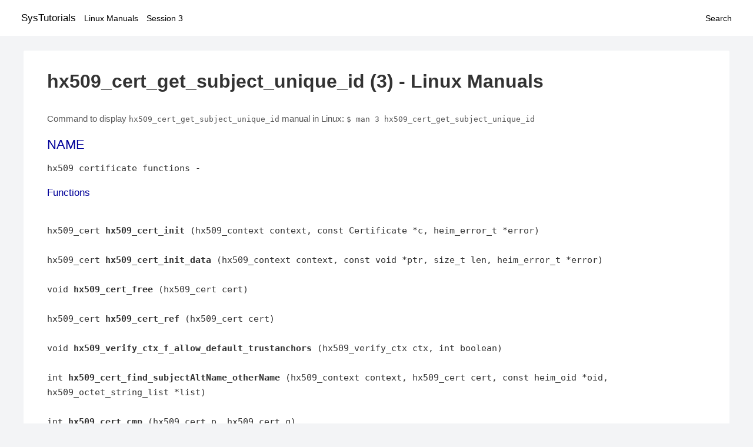

--- FILE ---
content_type: text/html; charset=UTF-8
request_url: https://www.systutorials.com/docs/linux/man/3-hx509_cert_get_subject_unique_id/
body_size: 5271
content:
<!DOCTYPE html>
<html prefix="og: http://ogp.me/ns# ">
<head>
<title>
hx509_cert_get_subject_unique_id - Linux Manuals (3)</title>


<meta property="og:title" content="hx509_cert_get_subject_unique_id - Linux Manuals (3)" />
<meta property="og:type" content="website" />
<meta property="og:url" content="//www.systutorials.com/docs/linux/man/docs/linux/man/3-hx509_cert_get_subject_unique_id/" />
<meta property="og:image" content="//www.systutorials.com/docs/linux/man/content/tux.png" />
<meta property="og:image:secure_url" content="https://www.systutorials.com/docs/linux/man/content/tux.png" />

<meta name="viewport" content="width=device-width, initial-scale=1">
<link rel="stylesheet" href="//www.systutorials.com/docs/linux/man/content/style.min.css" >

</head>

<body>
<a name="top"></a>

<div id="menu-bar-container">
<div id="menu-bar">
<li class="first"><a class="site-title" href="//www.systutorials.com/">SysTutorials</a></li>
<li><a class="site-sub-title" href="//www.systutorials.com/docs/linux/man/">Linux Manuals</a></li>
<div id="menu-bar-sep"></div>
<li class="sub-first"><a href="//www.systutorials.com/docs/linux/man/3/">Session 3</a></li>
<li class="search"><a href="https://www.systutorials.com/search/">Search</a></li>
</div>
</div>

<div class="content">

<div class="main-content">


<h1 style="margin-bottom:0;">

hx509_cert_get_subject_unique_id (3) - Linux Manuals</h1>


<div id="nav-after-title">
<p style="margin:0;">
Command to display <code style="font-size: 0.9em;">hx509_cert_get_subject_unique_id</code> manual in Linux: <code style="font-size: 0.9em;">$ man 3 hx509_cert_get_subject_unique_id</code>
</p>
</div>



<A NAME="lbAB"></A>
<H2 class="name">NAME</H2>
<P>

hx509 certificate functions - 
</P>
<A NAME="lbAC"></A>

<!--
<div style="display:block; margin:25px auto 40px auto; text-align: center; width: 100%; min-height: 250px;">

<div id="widgetLoadedPM" style="width:0px;height:0px;"></div>
<script>
	(function (d, s, b) {
			var mElmt, primisElmt = d.createElement('script');
			primisElmt.setAttribute('type', 'text/javascript');
			primisElmt.setAttribute('async','async');
			primisElmt.setAttribute('src',  s);
			var elmtInterval = setInterval(function() {
				mElmt = d.getElementById(b);
				if (mElmt) {
					mElmt.parentNode.insertBefore(primisElmt, mElmt.nextSibling);
					mElmt.parentNode.removeChild(mElmt);
					return clearInterval(elmtInterval);
				}
			}, 150);
	})(document, 'https://live.primis.tech/live/liveView.php?s=110192&cbuster=%%CACHEBUSTER%%', 'widgetLoadedPM');
</script>

</div>
-->

<H3>Functions</H3>

<P>

<BR>

hx509_cert <B>hx509_cert_init</B> (hx509_context context, const Certificate *c, heim_error_t *error)

<BR>

<BR>

hx509_cert <B>hx509_cert_init_data</B> (hx509_context context, const void *ptr, size_t len, heim_error_t *error)

<BR>

<BR>

void <B>hx509_cert_free</B> (hx509_cert cert)

<BR>

<BR>

hx509_cert <B>hx509_cert_ref</B> (hx509_cert cert)

<BR>

<BR>

void <B>hx509_verify_ctx_f_allow_default_trustanchors</B> (hx509_verify_ctx ctx, int boolean)

<BR>

<BR>

int <B>hx509_cert_find_subjectAltName_otherName</B> (hx509_context context, hx509_cert cert, const heim_oid *oid, hx509_octet_string_list *list)

<BR>

<BR>

int <B>hx509_cert_cmp</B> (hx509_cert p, hx509_cert q)

<BR>

<BR>

int <B>hx509_cert_get_issuer</B> (hx509_cert p, hx509_name *name)

<BR>

<BR>

int <B>hx509_cert_get_subject</B> (hx509_cert p, hx509_name *name)

<BR>

<BR>

int <B>hx509_cert_get_base_subject</B> (hx509_context context, hx509_cert c, hx509_name *name)

<BR>

<BR>

int <B>hx509_cert_get_serialnumber</B> (hx509_cert p, heim_integer *i)

<BR>

<BR>

time_t <B>hx509_cert_get_notBefore</B> (hx509_cert p)

<BR>

<BR>

time_t <B>hx509_cert_get_notAfter</B> (hx509_cert p)

<BR>

<BR>

int <B>hx509_cert_get_SPKI</B> (hx509_context context, hx509_cert p, SubjectPublicKeyInfo *spki)

<BR>

<BR>

int <B>hx509_cert_get_SPKI_AlgorithmIdentifier</B> (hx509_context context, hx509_cert p, AlgorithmIdentifier *alg)

<BR>

<BR>

int <B>hx509_cert_get_issuer_unique_id</B> (hx509_context context, hx509_cert p, heim_bit_string *issuer)

<BR>

<BR>

int <B>hx509_cert_get_subject_unique_id</B> (hx509_context context, hx509_cert p, heim_bit_string *subject)

<BR>

<BR>

int <B>hx509_verify_hostname</B> (hx509_context context, const hx509_cert cert, int flags, hx509_hostname_type type, const char *hostname, const struct sockaddr *sa, int sa_size)

<BR>

<BR>

hx509_cert_attribute <B>hx509_cert_get_attribute</B> (hx509_cert cert, const heim_oid *oid)

<BR>

<BR>

int <B>hx509_cert_set_friendly_name</B> (hx509_cert cert, const char *name)

<BR>

<BR>

const char * <B>hx509_cert_get_friendly_name</B> (hx509_cert cert)

<BR>

<BR>

int <B>hx509_query_alloc</B> (hx509_context context, hx509_query **q)

<BR>

<BR>

void <B>hx509_query_match_option</B> (hx509_query *q, hx509_query_option option)

<BR>

<BR>

int <B>hx509_query_match_issuer_serial</B> (hx509_query *q, const Name *issuer, const heim_integer *serialNumber)

<BR>

<BR>

int <B>hx509_query_match_friendly_name</B> (hx509_query *q, const char *name)

<BR>

<BR>

int <B>hx509_query_match_eku</B> (hx509_query *q, const heim_oid *eku)

<BR>

<BR>

int <B>hx509_query_match_cmp_func</B> (hx509_query *q, int(*func)(hx509_context, hx509_cert, void *), void *ctx)

<BR>

<BR>

void <B>hx509_query_free</B> (hx509_context context, hx509_query *q)

<BR>

<BR>

void <B>hx509_query_statistic_file</B> (hx509_context context, const char *fn)

<BR>

<BR>

void <B>hx509_query_unparse_stats</B> (hx509_context context, int printtype, FILE *out)

<BR>

<BR>

int <B>hx509_cert_check_eku</B> (hx509_context context, hx509_cert cert, const heim_oid *eku, int allow_any_eku)

<BR>

<BR>

int <B>hx509_cert_binary</B> (hx509_context context, hx509_cert c, heim_octet_string *os)

<BR>

<BR>

int <B>hx509_print_cert</B> (hx509_context context, hx509_cert cert, FILE *out)

<BR>


<A NAME="lbAD"></A>
<H2>Detailed Description</H2>

<P>

See the <B>The basic certificate</B> for description and examples. 
<A NAME="lbAE"></A>
<H2>Function Documentation</H2>

<P>

<A NAME="lbAF"></A>
<H3>int hx509_cert_binary (hx509_contextcontext, hx509_certc, heim_octet_string *os)</H3>

Encodes the hx509 certificate as a DER encode binary.
<P>

<B>Parameters:</B>
<DL COMPACT><DT><DD>
<I>context</I> A hx509 context. 
<BR>

<I>c</I> the certificate to encode. 
<BR>

<I>os</I> the encode certificate, set to NULL, 0 on case of error. Free the os-&gt;data with <B>hx509_xfree()</B>.
</DL>

<P>

<B>Returns:</B>
<DL COMPACT><DT><DD>
An hx509 error code, see <B>hx509_get_error_string()</B>. 
</DL>

<P>

<P>
<A NAME="lbAG"></A>
<H3>int hx509_cert_check_eku (hx509_contextcontext, hx509_certcert, const heim_oid *eku, intallow_any_eku)</H3>

Check the extended key usage on the hx509 certificate.
<P>

<B>Parameters:</B>
<DL COMPACT><DT><DD>
<I>context</I> A hx509 context. 
<BR>

<I>cert</I> A hx509 context. 
<BR>

<I>eku</I> the EKU to check for 
<BR>

<I>allow_any_eku</I> if the any EKU is set, allow that to be a substitute.
</DL>

<P>

<B>Returns:</B>
<DL COMPACT><DT><DD>
An hx509 error code, see <B>hx509_get_error_string()</B>. 
</DL>

<P>

<P>
<A NAME="lbAH"></A>
<H3>int hx509_cert_cmp (hx509_certp, hx509_certq)</H3>

Compare to hx509 certificate object, useful for sorting.
<P>

<B>Parameters:</B>
<DL COMPACT><DT><DD>
<I>p</I> a hx509 certificate object. 
<BR>

<I>q</I> a hx509 certificate object.
</DL>

<P>

<B>Returns:</B>
<DL COMPACT><DT><DD>
0 the objects are the same, returns &gt; 0 is p is 'larger' then q, &lt; 0 if p is 'smaller' then q. 
</DL>

<P>

<P>
<A NAME="lbAI"></A>
<H3>int hx509_cert_find_subjectAltName_otherName (hx509_contextcontext, hx509_certcert, const heim_oid *oid, hx509_octet_string_list *list)</H3>

Return a list of subjectAltNames specified by oid in the certificate. On error the
<P>

The returned list of octet string should be freed with <B>hx509_free_octet_string_list()</B>.
<P>

<B>Parameters:</B>
<DL COMPACT><DT><DD>
<I>context</I> A hx509 context. 
<BR>

<I>cert</I> a hx509 certificate object. 
<BR>

<I>oid</I> an oid to for SubjectAltName. 
<BR>

<I>list</I> list of matching SubjectAltName.
</DL>

<P>

<B>Returns:</B>
<DL COMPACT><DT><DD>
An hx509 error code, see <B>hx509_get_error_string()</B>. 
</DL>

<P>

<P>
<A NAME="lbAJ"></A>
<H3>void hx509_cert_free (hx509_certcert)</H3>

Free reference to the hx509 certificate object, if the refcounter reaches 0, the object if freed. Its allowed to pass in NULL.
<P>

<B>Parameters:</B>
<DL COMPACT><DT><DD>
<I>cert</I> the cert to free. 
</DL>

<P>

<P>
<A NAME="lbAK"></A>
<H3>hx509_cert_attribute hx509_cert_get_attribute (hx509_certcert, const heim_oid *oid)</H3>

Get an external attribute for the certificate, examples are friendly name and id.
<P>

<B>Parameters:</B>
<DL COMPACT><DT><DD>
<I>cert</I> hx509 certificate object to search 
<BR>

<I>oid</I> an oid to search for.
</DL>

<P>

<B>Returns:</B>
<DL COMPACT><DT><DD>
an hx509_cert_attribute, only valid as long as the certificate is referenced. 
</DL>

<P>

<P>
<A NAME="lbAL"></A>
<H3>int hx509_cert_get_base_subject (hx509_contextcontext, hx509_certc, hx509_name *name)</H3>

Return the name of the base subject of the hx509 certificate. If the certiicate is a verified proxy certificate, the this function return the base certificate (root of the proxy chain). If the proxy certificate is not verified with the base certificate HX509_PROXY_CERTIFICATE_NOT_CANONICALIZED is returned.
<P>

<B>Parameters:</B>
<DL COMPACT><DT><DD>
<I>context</I> a hx509 context. 
<BR>

<I>c</I> a hx509 certificate object. 
<BR>

<I>name</I> a pointer to a hx509 name, should be freed by <B>hx509_name_free()</B>. See also <B>hx509_cert_get_subject()</B>.
</DL>

<P>

<B>Returns:</B>
<DL COMPACT><DT><DD>
An hx509 error code, see <B>hx509_get_error_string()</B>. 
</DL>

<P>

<P>
<A NAME="lbAM"></A>
<H3>const char * hx509_cert_get_friendly_name (hx509_certcert)</H3>

Get friendly name of the certificate.
<P>

<B>Parameters:</B>
<DL COMPACT><DT><DD>
<I>cert</I> cert to get the friendly name from.
</DL>

<P>

<B>Returns:</B>
<DL COMPACT><DT><DD>
an friendly name or NULL if there is. The friendly name is only valid as long as the certificate is referenced. 
</DL>

<P>

<P>
<A NAME="lbAN"></A>
<H3>int hx509_cert_get_issuer (hx509_certp, hx509_name *name)</H3>

Return the name of the issuer of the hx509 certificate.
<P>

<B>Parameters:</B>
<DL COMPACT><DT><DD>
<I>p</I> a hx509 certificate object. 
<BR>

<I>name</I> a pointer to a hx509 name, should be freed by <B>hx509_name_free()</B>.
</DL>

<P>

<B>Returns:</B>
<DL COMPACT><DT><DD>
An hx509 error code, see <B>hx509_get_error_string()</B>. 
</DL>

<P>

<P>
<A NAME="lbAO"></A>
<H3>int hx509_cert_get_issuer_unique_id (hx509_contextcontext, hx509_certp, heim_bit_string *issuer)</H3>

Get a copy of the Issuer Unique ID
<P>

<B>Parameters:</B>
<DL COMPACT><DT><DD>
<I>context</I> a hx509_context 
<BR>

<I>p</I> a hx509 certificate 
<BR>

<I>issuer</I> the issuer id returned, free with der_free_bit_string()
</DL>

<P>

<B>Returns:</B>
<DL COMPACT><DT><DD>
An hx509 error code, see <B>hx509_get_error_string()</B>. The error code HX509_EXTENSION_NOT_FOUND is returned if the certificate doesn't have a issuerUniqueID 
</DL>

<P>

<P>
<A NAME="lbAP"></A>
<H3>time_t hx509_cert_get_notAfter (hx509_certp)</H3>

Get notAfter time of the certificate.
<P>

<B>Parameters:</B>
<DL COMPACT><DT><DD>
<I>p</I> a hx509 certificate object.
</DL>

<P>

<B>Returns:</B>
<DL COMPACT><DT><DD>
return not after time. 
</DL>

<P>

<P>
<A NAME="lbAQ"></A>
<H3>time_t hx509_cert_get_notBefore (hx509_certp)</H3>

Get notBefore time of the certificate.
<P>

<B>Parameters:</B>
<DL COMPACT><DT><DD>
<I>p</I> a hx509 certificate object.
</DL>

<P>

<B>Returns:</B>
<DL COMPACT><DT><DD>
return not before time 
</DL>

<P>

<P>
<A NAME="lbAR"></A>
<H3>int hx509_cert_get_serialnumber (hx509_certp, heim_integer *i)</H3>

Get serial number of the certificate.
<P>

<B>Parameters:</B>
<DL COMPACT><DT><DD>
<I>p</I> a hx509 certificate object. 
<BR>

<I>i</I> serial number, should be freed ith der_free_heim_integer().
</DL>

<P>

<B>Returns:</B>
<DL COMPACT><DT><DD>
An hx509 error code, see <B>hx509_get_error_string()</B>. 
</DL>

<P>

<P>
<A NAME="lbAS"></A>
<H3>int hx509_cert_get_SPKI (hx509_contextcontext, hx509_certp, SubjectPublicKeyInfo *spki)</H3>

Get the SubjectPublicKeyInfo structure from the hx509 certificate.
<P>

<B>Parameters:</B>
<DL COMPACT><DT><DD>
<I>context</I> a hx509 context. 
<BR>

<I>p</I> a hx509 certificate object. 
<BR>

<I>spki</I> SubjectPublicKeyInfo, should be freed with free_SubjectPublicKeyInfo().
</DL>

<P>

<B>Returns:</B>
<DL COMPACT><DT><DD>
An hx509 error code, see <B>hx509_get_error_string()</B>. 
</DL>

<P>

<P>
<A NAME="lbAT"></A>
<H3>int hx509_cert_get_SPKI_AlgorithmIdentifier (hx509_contextcontext, hx509_certp, AlgorithmIdentifier *alg)</H3>

Get the AlgorithmIdentifier from the hx509 certificate.
<P>

<B>Parameters:</B>
<DL COMPACT><DT><DD>
<I>context</I> a hx509 context. 
<BR>

<I>p</I> a hx509 certificate object. 
<BR>

<I>alg</I> AlgorithmIdentifier, should be freed with free_AlgorithmIdentifier(). The algorithmidentifier is typicly rsaEncryption, or id-ecPublicKey, or some other public key mechanism.
</DL>

<P>

<B>Returns:</B>
<DL COMPACT><DT><DD>
An hx509 error code, see <B>hx509_get_error_string()</B>. 
</DL>

<P>

<P>
<A NAME="lbAU"></A>
<H3>int hx509_cert_get_subject (hx509_certp, hx509_name *name)</H3>

Return the name of the subject of the hx509 certificate.
<P>

<B>Parameters:</B>
<DL COMPACT><DT><DD>
<I>p</I> a hx509 certificate object. 
<BR>

<I>name</I> a pointer to a hx509 name, should be freed by <B>hx509_name_free()</B>. See also <B>hx509_cert_get_base_subject()</B>.
</DL>

<P>

<B>Returns:</B>
<DL COMPACT><DT><DD>
An hx509 error code, see <B>hx509_get_error_string()</B>. 
</DL>

<P>

<P>
<A NAME="lbAV"></A>
<H3>int hx509_cert_get_subject_unique_id (hx509_contextcontext, hx509_certp, heim_bit_string *subject)</H3>

Get a copy of the Subect Unique ID
<P>

<B>Parameters:</B>
<DL COMPACT><DT><DD>
<I>context</I> a hx509_context 
<BR>

<I>p</I> a hx509 certificate 
<BR>

<I>subject</I> the subject id returned, free with der_free_bit_string()
</DL>

<P>

<B>Returns:</B>
<DL COMPACT><DT><DD>
An hx509 error code, see <B>hx509_get_error_string()</B>. The error code HX509_EXTENSION_NOT_FOUND is returned if the certificate doesn't have a subjectUniqueID 
</DL>

<P>

<P>
<A NAME="lbAW"></A>
<H3>hx509_cert hx509_cert_init (hx509_contextcontext, const Certificate *c, heim_error_t *error)</H3>

Allocate and init an hx509 certificate object from the decoded certificate `c´.
<P>

<B>Parameters:</B>
<DL COMPACT><DT><DD>
<I>context</I> A hx509 context. 
<BR>

<I>c</I> 
<BR>

<I>error</I> 
</DL>

<P>

<B>Returns:</B>
<DL COMPACT><DT><DD>
Returns an hx509 certificate 
</DL>

<P>

<P>
<A NAME="lbAX"></A>
<H3>hx509_cert hx509_cert_init_data (hx509_contextcontext, const void *ptr, size_tlen, heim_error_t *error)</H3>

Just like <B>hx509_cert_init()</B>, but instead of a decode certificate takes an pointer and length to a memory region that contains a DER/BER encoded certificate.
<P>

If the memory region doesn't contain just the certificate and nothing more the function will fail with HX509_EXTRA_DATA_AFTER_STRUCTURE.
<P>

<B>Parameters:</B>
<DL COMPACT><DT><DD>
<I>context</I> A hx509 context. 
<BR>

<I>ptr</I> pointer to memory region containing encoded certificate. 
<BR>

<I>len</I> length of memory region. 
<BR>

<I>error</I> possibly returns an error
</DL>

<P>

<B>Returns:</B>
<DL COMPACT><DT><DD>
An hx509 certificate 
</DL>

<P>

<P>
<A NAME="lbAY"></A>
<H3>hx509_cert hx509_cert_ref (hx509_certcert)</H3>

Add a reference to a hx509 certificate object.
<P>

<B>Parameters:</B>
<DL COMPACT><DT><DD>
<I>cert</I> a pointer to an hx509 certificate object.
</DL>

<P>

<B>Returns:</B>
<DL COMPACT><DT><DD>
the same object as is passed in. 
</DL>

<P>

<P>
<A NAME="lbAZ"></A>
<H3>int hx509_cert_set_friendly_name (hx509_certcert, const char *name)</H3>

Set the friendly name on the certificate.
<P>

<B>Parameters:</B>
<DL COMPACT><DT><DD>
<I>cert</I> The certificate to set the friendly name on 
<BR>

<I>name</I> Friendly name.
</DL>

<P>

<B>Returns:</B>
<DL COMPACT><DT><DD>
An hx509 error code, see <B>hx509_get_error_string()</B>. 
</DL>

<P>

<P>
<A NAME="lbBA"></A>
<H3>int hx509_print_cert (hx509_contextcontext, hx509_certcert, FILE *out)</H3>

Print a simple representation of a certificate
<P>

<B>Parameters:</B>
<DL COMPACT><DT><DD>
<I>context</I> A hx509 context, can be NULL 
<BR>

<I>cert</I> certificate to print 
<BR>

<I>out</I> the stdio output stream, if NULL, stdout is used
</DL>

<P>

<B>Returns:</B>
<DL COMPACT><DT><DD>
An hx509 error code 
</DL>

<P>

<P>
<A NAME="lbBB"></A>
<H3>int hx509_query_alloc (hx509_contextcontext, hx509_query **q)</H3>

Allocate an query controller. Free using <B>hx509_query_free()</B>.
<P>

<B>Parameters:</B>
<DL COMPACT><DT><DD>
<I>context</I> A hx509 context. 
<BR>

<I>q</I> return pointer to a hx509_query.
</DL>

<P>

<B>Returns:</B>
<DL COMPACT><DT><DD>
An hx509 error code, see <B>hx509_get_error_string()</B>. 
</DL>

<P>

<P>
<A NAME="lbBC"></A>
<H3>void hx509_query_free (hx509_contextcontext, hx509_query *q)</H3>

Free the query controller.
<P>

<B>Parameters:</B>
<DL COMPACT><DT><DD>
<I>context</I> A hx509 context. 
<BR>

<I>q</I> a pointer to the query controller. 
</DL>

<P>

<P>
<A NAME="lbBD"></A>
<H3>int hx509_query_match_cmp_func (hx509_query *q, int(*)(hx509_context, hx509_cert, void *)func, void *ctx)</H3>

Set the query controller to match using a specific match function.
<P>

<B>Parameters:</B>
<DL COMPACT><DT><DD>
<I>q</I> a hx509 query controller. 
<BR>

<I>func</I> function to use for matching, if the argument is NULL, the match function is removed. 
<BR>

<I>ctx</I> context passed to the function.
</DL>

<P>

<B>Returns:</B>
<DL COMPACT><DT><DD>
An hx509 error code, see <B>hx509_get_error_string()</B>. 
</DL>

<P>

<P>
<A NAME="lbBE"></A>
<H3>int hx509_query_match_eku (hx509_query *q, const heim_oid *eku)</H3>

Set the query controller to require an one specific EKU (extended key usage). Any previous EKU matching is overwitten. If NULL is passed in as the eku, the EKU requirement is reset.
<P>

<B>Parameters:</B>
<DL COMPACT><DT><DD>
<I>q</I> a hx509 query controller. 
<BR>

<I>eku</I> an EKU to match on.
</DL>

<P>

<B>Returns:</B>
<DL COMPACT><DT><DD>
An hx509 error code, see <B>hx509_get_error_string()</B>. 
</DL>

<P>

<P>
<A NAME="lbBF"></A>
<H3>int hx509_query_match_friendly_name (hx509_query *q, const char *name)</H3>

Set the query controller to match on a friendly name
<P>

<B>Parameters:</B>
<DL COMPACT><DT><DD>
<I>q</I> a hx509 query controller. 
<BR>

<I>name</I> a friendly name to match on
</DL>

<P>

<B>Returns:</B>
<DL COMPACT><DT><DD>
An hx509 error code, see <B>hx509_get_error_string()</B>. 
</DL>

<P>

<P>
<A NAME="lbBG"></A>
<H3>int hx509_query_match_issuer_serial (hx509_query *q, const Name *issuer, const heim_integer *serialNumber)</H3>

Set the issuer and serial number of match in the query controller. The function make copies of the isser and serial number.
<P>

<B>Parameters:</B>
<DL COMPACT><DT><DD>
<I>q</I> a hx509 query controller 
<BR>

<I>issuer</I> issuer to search for 
<BR>

<I>serialNumber</I> the serialNumber of the issuer.
</DL>

<P>

<B>Returns:</B>
<DL COMPACT><DT><DD>
An hx509 error code, see <B>hx509_get_error_string()</B>. 
</DL>

<P>

<P>
<A NAME="lbBH"></A>
<H3>void hx509_query_match_option (hx509_query *q, hx509_query_optionoption)</H3>

Set match options for the hx509 query controller.
<P>

<B>Parameters:</B>
<DL COMPACT><DT><DD>
<I>q</I> query controller. 
<BR>

<I>option</I> options to control the query controller.
</DL>

<P>

<B>Returns:</B>
<DL COMPACT><DT><DD>
An hx509 error code, see <B>hx509_get_error_string()</B>. 
</DL>

<P>

<P>
<A NAME="lbBI"></A>
<H3>void hx509_query_statistic_file (hx509_contextcontext, const char *fn)</H3>

Set a statistic file for the query statistics.
<P>

<B>Parameters:</B>
<DL COMPACT><DT><DD>
<I>context</I> A hx509 context. 
<BR>

<I>fn</I> statistics file name 
</DL>

<P>

<P>
<A NAME="lbBJ"></A>
<H3>void hx509_query_unparse_stats (hx509_contextcontext, intprinttype, FILE *out)</H3>

Unparse the statistics file and print the result on a FILE descriptor.
<P>

<B>Parameters:</B>
<DL COMPACT><DT><DD>
<I>context</I> A hx509 context. 
<BR>

<I>printtype</I> tyep to print 
<BR>

<I>out</I> the FILE to write the data on. 
</DL>

<P>

<P>
<A NAME="lbBK"></A>
<H3>void hx509_verify_ctx_f_allow_default_trustanchors (hx509_verify_ctxctx, intboolean)</H3>

Allow using the operating system builtin trust anchors if no other trust anchors are configured.
<P>

<B>Parameters:</B>
<DL COMPACT><DT><DD>
<I>ctx</I> a verification context 
<BR>

<I>boolean</I> if non zero, useing the operating systems builtin trust anchors.
</DL>

<P>

<B>Returns:</B>
<DL COMPACT><DT><DD>
An hx509 error code, see <B>hx509_get_error_string()</B>. 
</DL>

<P>

<P>
<A NAME="lbBL"></A>
<H3>int hx509_verify_hostname (hx509_contextcontext, const hx509_certcert, intflags, hx509_hostname_typetype, const char *hostname, const struct sockaddr *sa, intsa_size)</H3>

Verify that the certificate is allowed to be used for the hostname and address.
<P>

<B>Parameters:</B>
<DL COMPACT><DT><DD>
<I>context</I> A hx509 context. 
<BR>

<I>cert</I> the certificate to match with 
<BR>

<I>flags</I> Flags to modify the behavior:
<DL COMPACT>
<DT>&bull;<DD>
HX509_VHN_F_ALLOW_NO_MATCH no match is ok 
</DL>
<P>

<BR>

<I>type</I> type of hostname:
<DL COMPACT>
<DT>&bull;<DD>
HX509_HN_HOSTNAME for plain hostname.
<DT>&bull;<DD>
HX509_HN_DNSSRV for DNS SRV names. 
</DL>
<P>

<BR>

<I>hostname</I> the hostname to check 
<BR>

<I>sa</I> address of the host 
<BR>

<I>sa_size</I> length of address
</DL>

<P>

<B>Returns:</B>
<DL COMPACT><DT><DD>
An hx509 error code, see <B>hx509_get_error_string()</B>. 
</DL>

<P>

<P>
<A NAME="lbBM"></A>
<H2>Author</H2>

<P>

Generated automatically by Doxygen for Heimdalx509library from the source code.
<P>



<!--
<div style="display:block; margin:25px auto 40px auto; width: 100%; min-height: 250px;">
<div id="waldo-tag-5682"></div>
</div>
-->

<div class="man-seealso "></div>
<div style="margin-top: 10px;">

</div>

<div style="display: block; margin: 25px 0 40px 0;"></div>

</div>

<div class="page-footer">
Linux Manuals Copyright Respective Owners. Site Copyright &copy; <a href="//www.systutorials.com/">SysTutorials</a>. All Rights Reserved. <a href="//www.systutorials.com/license/" rel="nofollow">Terms</a> and <a href="//www.systutorials.com/license/privacy-policy/" rel="nofollow">Privacy</a></div>

</div>

<!-- begine code highlighter -->
<script source="//www.systutorials.com/docs/linux/man/content/bundle.js" async></script><link rel="stylesheet" href="//www.systutorials.com/docs/linux/man/content/highlight/atom-one-light.min.css" lazyload><!-- end code highlighter -->

<!-- Start of StatCounter Code for Default Guide -->
<script type="text/javascript">
var sc_project=6390640;
var sc_invisible=1;
var sc_security="4c9e244b";
var scJsHost = (("https:" == document.location.protocol) ?
"https://secure." : "http://www.");
document.write("<sc"+"ript type='text/javascript' async src='" +
scJsHost+
"statcounter.com/counter/counter_xhtml.js'></"+"script>");
</script>
<!-- End of StatCounter Code for Default Guide -->


<script defer src="https://static.cloudflareinsights.com/beacon.min.js/vcd15cbe7772f49c399c6a5babf22c1241717689176015" integrity="sha512-ZpsOmlRQV6y907TI0dKBHq9Md29nnaEIPlkf84rnaERnq6zvWvPUqr2ft8M1aS28oN72PdrCzSjY4U6VaAw1EQ==" data-cf-beacon='{"version":"2024.11.0","token":"648d8e5b92174dffb311bda0021148cf","r":1,"server_timing":{"name":{"cfCacheStatus":true,"cfEdge":true,"cfExtPri":true,"cfL4":true,"cfOrigin":true,"cfSpeedBrain":true},"location_startswith":null}}' crossorigin="anonymous"></script>
</body></html>

